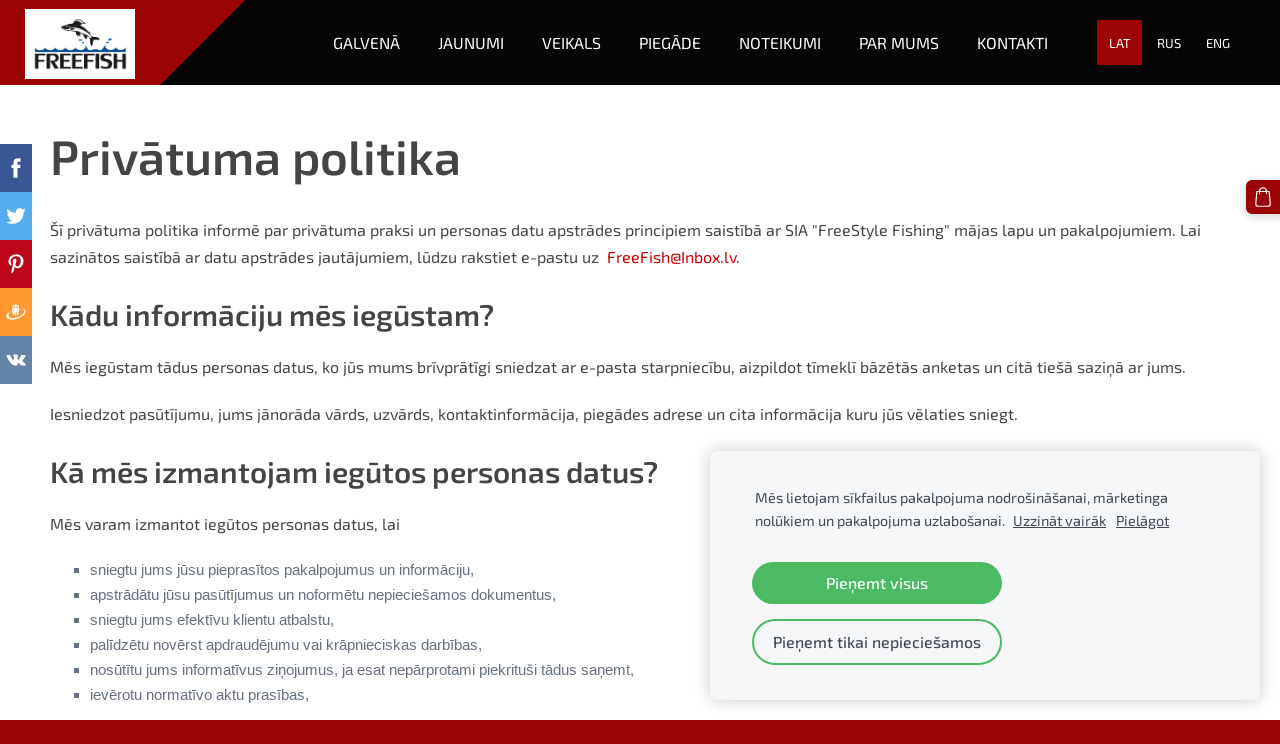

--- FILE ---
content_type: text/html; charset=UTF-8
request_url: https://www.e-freefish.lv/privatuma-politika
body_size: 7973
content:
<!doctype html>

<html lang="lv">

    <head>

        <title>E-FreeFish.lv - Privātuma politika</title>


    <link rel="canonical" href="https://www.e-freefish.lv/privatuma-politika">




        <meta charset="utf-8" />
        <meta name="viewport" content="width=device-width,initial-scale=1.0,maximum-scale=1.0" />

        <link href="https://dss4hwpyv4qfp.cloudfront.net/designs/_shared/fonts/?family=Exo+2:300,500,600,regular,italic&subset=latin,latin-ext,cyrillic" rel="stylesheet" type="text/css" />
        <link rel="stylesheet" href="https://dss4hwpyv4qfp.cloudfront.net/designs/_shared/css/layout-shared.css?v=2.559" type="text/css" />
        <link rel="stylesheet" href="https://dss4hwpyv4qfp.cloudfront.net/designs/_shared/css/legacy-v1.css?v=2.559" type="text/css" />
        <link rel="stylesheet" href="https://dss4hwpyv4qfp.cloudfront.net/designs/impress/css/layout.css?v=2.559" type="text/css" />
        <link rel="stylesheet" href="https://dss4hwpyv4qfp.cloudfront.net/designs/impress/css/editable.css?v=2.559" type="text/css" />

        <link href="/favicon.png?4" rel="shortcut icon">
<link href="/favicon.png?4" rel="apple-touch-icon">        
            <link rel="stylesheet" href="https://dss4hwpyv4qfp.cloudfront.net/libs/js/fancybox3/jquery.fancybox.min.css?v=2.559" type="text/css" />
                <script src="https://dss4hwpyv4qfp.cloudfront.net/libs/js/jquery/2.2.4/jquery.min.js" ></script>
            <script src="https://dss4hwpyv4qfp.cloudfront.net/libs/js/fancybox3/jquery.fancybox.min.js?v=2.559" defer></script>
            <script src="https://dss4hwpyv4qfp.cloudfront.net/libs/js/bannerplay/jquery.bannerplay.js?v=2.559" defer></script>
            <script src="https://dss4hwpyv4qfp.cloudfront.net/libs/js/responsivevideos/jquery.responsivevideos.js?v=2.559" defer></script>
            <script src="https://dss4hwpyv4qfp.cloudfront.net/designs/_shared/js/bookings.js?v=2.559" defer></script>
            <script src="https://dss4hwpyv4qfp.cloudfront.net/designs/_shared/js/designfx.js?v=2.559" defer></script>
            <script src="https://dss4hwpyv4qfp.cloudfront.net/libs/js/mozlive.js?v=2.559" ></script>
                <link rel="alternate" href="https://www.e-freefish.lv/jaunumi/rss/" type="application/rss+xml" title="E-FreeFish.lv - Jaunumi" />
        <script>var FRONTEND_CDN = 'https://dss4hwpyv4qfp.cloudfront.net';</script>


    
    
    <!-- Cookie bar -->
    <script src="https://dss4hwpyv4qfp.cloudfront.net/libs/js/cookiebar/cookiebar.js?v=2.559"></script>
    <script>
        $(document).ready(function() {
            cookieBar({
                theme: "light",
                bannerPolicyLink: "https://www.e-freefish.lv/privatuma-politika/",
                language: "lv"
            });
        });
    </script>
        

    <script src="https://dss4hwpyv4qfp.cloudfront.net/m/localize/menu/lv/?v=2.559" defer></script>
<script src="https://dss4hwpyv4qfp.cloudfront.net/m/localize/cart/lv/?v=2.559" defer></script>
<script src="https://dss4hwpyv4qfp.cloudfront.net/libs/js/component/cart.js?v=2.559" defer></script>
<script src="https://dss4hwpyv4qfp.cloudfront.net/libs/js/component/filter.js?v=2.559" defer></script>

            <script>
                var mozPageMozApi = {"language":"lv","page":"privatuma-politika"}
            </script>
            


<script>
    function isSmallTouchDevice() {
        return (('ontouchstart' in window) && (window.matchMedia("(max-width: 750px), (max-height: 500px)").matches));
    }
    if (isSmallTouchDevice()) {
        document.documentElement.classList.add('mobile-header');
    }
</script>

    <!-- Facebook Pixel Code -->
    <script>
        if (typeof fbq === "undefined") {
            !function(f,b,e,v,n,t,s)
            {if(f.fbq)return;n=f.fbq=function(){n.callMethod?
                n.callMethod.apply(n,arguments):n.queue.push(arguments)};
                if(!f._fbq)f._fbq=n;n.push=n;n.loaded=!0;n.version='2.0';n.agent='plmozello';
                n.queue=[];t=b.createElement(e);t.async=!0;
                t.src=v;s=b.getElementsByTagName(e)[0];
                s.parentNode.insertBefore(t,s)}(window, document,'script',
                'https://connect.facebook.net/en_US/fbevents.js');
            if (window.mozCookieNotificationUsed) {
                fbq('consent', window.mozAllowMarketingCookies ? 'grant' : 'revoke');
            }
            fbq('init', '270750744422880');
            fbq('track', 'PageView');
        }
    </script>
    <!-- End Facebook Pixel Code -->

    <!-- Global site tag (gtag.js) - Google Analytics -->
    <script async src="https://www.googletagmanager.com/gtag/js?id=G-C9SQ3ZY084"></script>
    <script>
        window.dataLayer = window.dataLayer || [];
        function gtag(){dataLayer.push(arguments);}
        gtag('js', new Date());
        if (window.mozCookieNotificationUsed) {
            gtag('consent', 'default', {
                'analytics_storage': window.mozAllowStatisticsCookies ? 'granted' : 'denied',
                'ad_storage': window.mozAllowMarketingCookies ? 'granted' : 'denied',
                'ad_user_data': window.mozAllowMarketingCookies ? 'granted' : 'denied',
                'ad_personalization': window.mozAllowMarketingCookies ? 'granted' : 'denied'
            });
        }
        gtag('config', 'G-C9SQ3ZY084');
    </script>

        <style class="customizer">
                                                                                                                                                                                #bigbar-colorizer { background-color :  hsla(210, 65%, 49%, 0.3)  }
                                                                                                                                                                                                                                                                                                                                                                                                                                                                                                                                                                                                                                                                                                                                                                                                        
        @media (forced-colors: active) {
            :root { --color-header :  Canvas  }
            :root { --color-title :  CanvasText  }
            :root { --color-menu-text :  LinkText  }
            :root { --color-menu-text-selected :  CanvasText  }
            :root { --color-menu-accent :  CanvasText  }
            :root { --color-submenu :  Canvas  }
            :root { --color-submenu-text :  LinkText  }
            :root { --color-submenu-text-selected :  CanvasText  }
            :root { --color-submenu-accent :  CanvasText  }
            :root { --color-link :  LinkText  }
            :root { --color-button :  ButtonFace  }
            :root { --color-button-text :  ButtonText  }
            :root { --color-button-hover :  ButtonFace  }
            :root { --color-button-text-hover :  ButtonText  }
            :root { --color-sidemenu-text :  LinkText  }
            :root { --color-sidemenu-text-hover :  CanvasText  }
            :root { --color-h1 :  CanvasText  }
            :root { --color-h2 :  CanvasText  }
            :root { --color-h3 :  CanvasText  }
            :root { --color-text :  CanvasText  }
            :root { --color-text-strong :  CanvasText  }
            :root { --color-price :  CanvasText  }
            :root { --color-text-highlight :  Canvas  }
            :root { --color-text-border :  CanvasText  }
            :root { --color-background :  Canvas  }
            :root { --color-section-bg-1 :  Canvas  }
            :root { --color-section-bg-2 :  Canvas  }
            :root { --color-section-bg-3 :  Canvas  }
            :root { --color-footer :  Canvas  }
            :root { --color-footer-text :  CanvasText  }
            :root { --color-footer-link :  LinkText  }
            :root { --color-footer-link-hover :  CanvasText  }
            :root { --color-text-1 :  CanvasText  }
            :root { --color-text-1-highlight :  Canvas  }
            :root { --color-text-1-button :  ButtonFace  }
            :root { --color-text-1-button-text :  ButtonText  }
        }

    </style>
    <style class="customizer-fonts">
                                                                                                                                                                                                                                                                                                                                                                                                                                                                                                                                                                                                                                                                                                                                                                                                                                                                                    </style>

    

    <meta name="google-site-verification" content="Xef4MXc5WZID6k1nu-81CT5PsejmakOseUP-0B6xtlU" />
<meta name="yandex-verification" content="5b58fc3a5480097d" />

<script src="https://spark.engaga.com/public/site.js" id="engaga-script" data-engaga-user-id="28aec34bbee93064640be2fcdcb964ae" async="async"></script>

<!-- Facebook Pixel Code -->
<script>
!function(f,b,e,v,n,t,s)
{if(f.fbq)return;n=f.fbq=function(){n.callMethod?
n.callMethod.apply(n,arguments):n.queue.push(arguments)};
if(!f._fbq)f._fbq=n;n.push=n;n.loaded=!0;n.version='2.0';
n.queue=[];t=b.createElement(e);t.async=!0;
t.src=v;s=b.getElementsByTagName(e)[0];
s.parentNode.insertBefore(t,s)}(window, document,'script',
'https://connect.facebook.net/en_US/fbevents.js');
fbq('init', '270750744422880');
fbq('track', 'PageView');
</script>
<noscript><img height="1" width="1" style="display:none"
src="https://www.facebook.com/tr?id=270750744422880&ev=PageView&noscript=1"
/></noscript>
<!-- End Facebook Pixel Code -->

<style>
@media screen and (max-width: 750px), screen and (max-height:500px) {
    #title img {
        max-height: 200px !important;
    }
}
</style>
<meta name="google-site-verification" content="ottBefIzuFdOJy-3Y2fpInAhUZClHyL07lSDS6EI81U" />


        <script src="https://dss4hwpyv4qfp.cloudfront.net/designs/_shared/js/smoothscroll.js?v=2.559"></script>

                            
        <script src="https://dss4hwpyv4qfp.cloudfront.net/designs/_shared/js/legacy-v1.js?v=2.559"></script>

    </head>

    <body class="header-menu-end    footer-classic                                    " lang="lv">

        
                            
        <header id="top">
    <div id="header">
        <a id="skip-link" href="javascript:;" tabindex="1">Pāriet uz galveno saturu</a>
        <div id="header-side">
            <div id="shopicons">
                                                <button class="menu-icon shopbar-cart" href="javascript:;" title="Pirkumu grozs" aria-label="Pirkumu grozs" aria-haspopup="dialog"><svg xmlns="http://www.w3.org/2000/svg"></svg><span class="moze-value-bubble"></span></button>
                                <button class="menu-icon shopbar-account" style="display: none" href="javascript:;" title="My account" aria-label="My account" aria-haspopup="dialog"><svg xmlns="http://www.w3.org/2000/svg"></svg></button>
            </div>
            <div id="toolicons">

            </div>
            <div  class="mz_component mz_lngselect" id="languages">    <button class="menu-icon" href="javascript:;" aria-label="Valodas izvēle" aria-haspopup="true" aria-controls="languages-menu"><svg xmlns="http://www.w3.org/2000/svg"></svg>&nbsp;LAT</button>
    <ul id="languages-menu" role="menu">
                    <li  class="selected" role="none">
                <a href="/" hreflang="lv" role="menuitem" aria-label="Latviešu" aria-current="true">LAT</a>
            </li>
                    <li  role="none">
                <a href="/glavnaja/" hreflang="ru" role="menuitem" aria-label="Русский" >RUS</a>
            </li>
                    <li  role="none">
                <a href="/home/" hreflang="en" role="menuitem" aria-label="English" >ENG</a>
            </li>
            </ul>
    </div>
                    </div>
        <div id="header-main">
            <div id="title">
                                    <a href="/"><div class="mz_component mz_wysiwyg mz_editable">    <div class="moze-wysiwyg-editor" >
                    <img src="https://site-1188860.mozfiles.com/files/1188860/Logo_FREEFISH.jpg" style="width: 110px;">
            </div>
</div></a>
                            </div>
                            <div id="toptext" style="display: none">
                    <div  class="mz_component mz_wysiwyg mz_editable">    <div class="moze-wysiwyg-editor" >
            </div>
</div>
                </div>
                                        <div  class="mz_component mz_menu" id="menu" aria-label="Galvenā izvēlne">
            <ul role="menu">
                <li role="none"><a href="/"  role="menuitem" >Galvenā</a>
                                    </li>
                        <li role="none"><a href="/jaunumi/"  role="menuitem" >Jaunumi</a>
                                    </li>
                        <li role="none"><a href="/veikals/"  role="menuitem" >Veikals</a>
                                    </li>
                        <li role="none"><a href="/piegade/"  role="menuitem" >Piegāde</a>
                                    </li>
                        <li role="none"><a href="/distances-ligums"  role="menuitem" aria-haspopup="true">Noteikumi</a>
                        <ul role="menu">
                <li role="none"><a href="/distances-ligums"  role="menuitem" >Distances līgums</a>
                                    </li>
                        <li role="none"><a href="/privatuma-politika"  role="menuitem" >Privātuma politika</a>
                                    </li>
                            </ul></li>
                                    <li role="none"><a href="/par-mums-1/"  role="menuitem" >Par Mums</a>
                                    </li>
                        <li role="none"><a href="/kontakti/"  role="menuitem" >Kontakti</a>
                                </li></ul>
            
</div>
                    </div>

        <button id="languages-opener" aria-label="Valodas izvēle" class="mobile-menu-opener clearbutton"><svg xmlns="http://www.w3.org/2000/svg"></svg></button>
        <button id="menu-opener" aria-label="Galvenā izvēlne" class="mobile-menu-opener clearbutton"><svg xmlns="http://www.w3.org/2000/svg"></svg></button>

    </div>
    </header>
        <div id="belowfold">
            <div id="wrap">
                                

    
        
    <main class="mz_component mz_grid" data-cid="29056391" data-pid="6719702">


    
                                                                <div class="section section-customizable section-bg-none section-text-color-none section-height-s section-width-l"
     data-row-id="5986090"
     data-row-slice="text"
     data-row-slice-variant="text-1x1">

    <!-- slice-text -->

    <div class="container">

        <!-- Header -->

        
        <!-- Content -->

                                                        <div class="gridrow section-content" >
                                                                                    <div class="column-12-12" >
                                    <div  class="mz_component mz_wysiwyg mz_editable">    <div class="moze-wysiwyg-editor" >
                    <h1 style="letter-spacing: normal;">Privātuma politika</h1><p style="">Šī privātuma politika informē par privātuma praksi un personas datu apstrādes principiem saistībā ar SIA "FreeStyle Fishing"&nbsp;mājas lapu un pakalpojumiem. Lai sazinātos saistībā ar datu apstrādes jautājumiem, lūdzu rakstiet e-pastu uz&nbsp;&nbsp;<a href="/cdn-cgi/l/email-protection#adcbdfc8c8cbc4dec5edc4c3cfc2d583c1db" target="_self"><span class="__cf_email__" data-cfemail="edab9f8888ab849e85ada4838f8295c3819b">[email&#160;protected]</span></a>.</p><h2 style="letter-spacing: normal;">Kādu informāciju mēs iegūstam?</h2><p style="">Mēs iegūstam tādus personas datus, ko jūs mums brīvprātīgi sniedzat ar e-pasta starpniecību, aizpildot tīmeklī bāzētās anketas un citā tiešā saziņā ar jums.</p><p style="">Iesniedzot pasūtījumu, jums jānorāda vārds, uzvārds, kontaktinformācija, piegādes adrese&nbsp;un cita informācija kuru jūs vēlaties sniegt.</p><h2 style="letter-spacing: normal;">Kā mēs izmantojam iegūtos personas datus?</h2><p style="">Mēs varam izmantot iegūtos personas datus, lai</p><ul style="color: rgb(102, 113, 127); font-family: Greycliff, Arial, sans-serif; font-size: 15px;"><li>sniegtu jums jūsu pieprasītos pakalpojumus un informāciju,</li><li>apstrādātu jūsu pasūtījumus un noformētu nepieciešamos dokumentus,</li><li>sniegtu jums efektīvu klientu atbalstu,</li><li>palīdzētu novērst apdraudējumu vai krāpnieciskas darbības,</li><li>nosūtītu jums informatīvus ziņojumus, ja esat nepārprotami piekrituši tādus saņemt,</li><li>ievērotu normatīvo aktu prasības,</li></ul><p style=""></p><p style="">Mēs varam nodot jūsu informāciju trešajām personām, lai ievērotu normatīvo aktu prasības, sadarbotos ar uzraudzības iestādēm, palīdzētu novērstu noziedzīgas darbības un aizsargātu mūsu, jūsu un citu personu likumīgās tiesības.</p><div class="nobreak" style="break-inside: avoid;"><h2 style="">Kā mēs aizsargājam personas datus?</h2><p>Jūsu personas datu aizsardzībai mēs izmantojam dažādus tehniskus un organizatoriskus drošības pasākumus. Jūsu personas dati ir pieejami ierobežotam cilvēku skaitam, tikai pilnvarotām personām.</p></div><h2 style="letter-spacing: normal;">Cik ilgi mēs glabājam personas datus?</h2><p style="">Mēs glabājam jūsu personas datus tik ilgi, cik ilgi tie ir mums nepieciešami atbilstoši to ieguves mērķim un kā to pieļauj vai nosaka normatīvo aktu prasības.</p><h2 style="letter-spacing: normal;">Kā mēs izmantojam sīkdatnes?</h2><p style="">Sīkdatnes ir nelielas teksta datnes, ko jūsu apmeklētās mājas lapas saglabā jūsu datorā. Tās tiek izmantotas, lai nodrošinātu mājas lapas darbību, kā arī lai sniegtu informāciju vietnes īpašniekiem.</p><p style="">Šī mājas lapa var iestatīt sekojošas sīkdatnes:</p><ul style="color: rgb(102, 113, 127); font-family: Greycliff, Arial, sans-serif; font-size: 15px;"><li><b style="">Funkcionālās sīkdatnes.</b>&nbsp;Šīs sīkdatnes ir nepieciešamas, lai jūs spētu pārvietoties mājas lapā un lietot tās funkcijas. Bez šim sīkdatnēm mēs nevaram nodrošināt jūsu pieprasītos pakalpojumus, piemēram, preču groza funkcionalitāti.</li><li><b style="">Google Analytics sīkdatnes.</b>&nbsp;Šīs sīkdatnes lieto, lai iegūtu mūsu mājas lapas apmeklējuma statistiku. Mēs lietojam šo informāciju, lai uzlabotu vietnes darbību un reklāmas pasākumus.</li><li><b style="">Mērķētas reklāmas rīku sīkdatnes.</b>&nbsp;Šīs sīkdatnes lieto, lai paaugstinātu reklāmas efektivitāti un rādītu reklāmas, kas, visticamāk, jūs interesēs visvairāk.</li><li><b style="">Trešās puses pakalpojumu sniedzēja sīkdatnes.</b>&nbsp;Sīkdatnes var iestatīt šādi šajā mājas lapā lietotie trešo pušu pakalpojumi: Facebook poga "Patīk", YouTube video,&nbsp;<span class="hlight">[citi pakalpojumi]</span>. Dažas no šīm sīkdatnēm var tikt izmantotas, lai sekotu līdzi jūsu darbībām citās mājas lapās, un mēs tās nevaram kontrolēt, jo šīs sīkdatnes nav iestatījusi mūsu mājas lapa.</li></ul><p style=""></p><h3 style="letter-spacing: normal;">Kā atteikties no sīkdatnēm?</h3><p style="">Lai atteiktos no sīkdatņu saņemšanas, jūs varat izmantojot privātās pārlūkošanas režīmu, kuru nodrošina lielākā daļa pārlūkprogrammu (privāts logs, inkognito logs vai&nbsp;<i>InPrivate</i>&nbsp;logs). Jebkādas sīkdatnes, kas tiek izveidotas, darbojoties privātās pārlūkošanas režīmā, tiek dzēstas, tiklīdz jūs aizverat visus pārlūka logus.</p><p style="">Lai atteiktos no mērķētas reklāmas rādīšanai nepieciešamās informācijas iegūšanas un lietošanas, jūs varat izmantot bezmaksas rīku&nbsp;<a href="https://www.youronlinechoices.com/" target="_blank" style="">Your Online Choices</a>&nbsp;vai&nbsp;<a href="http://www.aboutads.info/" target="_blank" style="">YourAdChoices</a>.</p><div class="nobreak" style="break-inside: avoid;"><h2 style="">Jūsu tiesības saistībā ar jūsu personas datiem</h2><p>Ja jūs esat datu subjekts saskaņā ar&nbsp;<a href="https://ec.europa.eu/info/law/law-topic/data-protection_lv" target="_blank" style="">ES VDAR</a>&nbsp;(piemēram, jūs esat ES pilsonis un sniedzat mums savus personas datus), jums ir turpmāk minētās tiesības saistībā ar saviem personas datiem:</p></div><ul style="color: rgb(102, 113, 127); font-family: Greycliff, Arial, sans-serif; font-size: 15px;"><li><b style="">Tiesības piekļūt informācijai.</b>&nbsp;Jums ir tiesības saņemt informāciju par to, kāpēc un kā tiek apstrādāti jūsu personas dati. Jums ir tiesības bez maksas saņemt mūsu rīcībā esošo jūsu personas datu kopiju plaši izmantotā elektroniskā formātā.</li><li><b style="">Tiesības labot.</b>&nbsp;Jums ir tiesības panākt neprecīzu vai nepilnīgu personas datu labošanu vai papildināšanu bez nepamatotas kavēšanās.</li><li><b style="">Tiesības „tikt aizmirstam”.</b>&nbsp;Jums ir tiesības atsaukt savu piekrišanu personas datu apstrādei un panākt savu personas datu dzēšanu bez nepamatotas kavēšanās, tiklīdz dati vairs nav nepieciešami, lai sniegtu jūsu pieprasītos pakalpojumus un ievērotu normatīvo aktu prasības.</li><li><b style="">Tiesības ierobežot apstrādi.</b>&nbsp;Jums ir tiesības panākt savu personas datu apstrādes ierobežošanu, ja jūs iebilstat pret to un mums nav leģitīmu pamatu turpināt apstrādi, ja jūs apstrīdat datu precizitāti, ja apstrāde ir pretlikumīga vai ja jūs pieprasāt celt, īstenot vai aizstāvēt likumīgas prasības.</li><li><b style="">Tiesības iebilst.</b>&nbsp;Jums ir tiesības jebkurā brīdī iebilst pret datu apstrādi, ja vien tas nav nepieciešams sabiedrības interesēs veicamam uzdevumam vai apstrādei nepastāv neapstrīdami likumīgs pamats.</li><li><b style="">Citas tiesības saskaņā ar VDAR.</b>&nbsp;Vairāk informācijas skatiet, apmeklējot&nbsp;<a href="https://ec.europa.eu/info/law/law-topic/data-protection/reform/rights-citizens_lv" target="_blank" style="">ES datu aizsardzībai veltīto mājas lapu</a>.</li></ul>
            </div>
</div>
                                </div>
                                                                                                                                                                                                                                    </div>
                                                                                                                        
        <!-- Footer -->

        
    </div>
</div>            
    
    </main>

    
    <div  class="mz_component mz_catalogcart mz_catalogsidecart" data-name="maincatalogcartside" data-type="catalogcartside" data-page-type="2" data-catalog-layout="top" data-cart-id=""><div id="shopbar">
    <button id="shopbar-search" class="shopbar-search" aria-label="Meklēt"  aria-haspopup="dialog">
        <svg xmlns="http://www.w3.org/2000/svg"></svg>
        <div class="separator"></div>
    </button>
        <button id="shopbar-cart" class="shopbar-cart" aria-label="Pirkumu grozs" aria-haspopup="dialog">
        <svg xmlns="http://www.w3.org/2000/svg"></svg>
        <span>0</span>
    </button>
    </div>


<div id="shopbar-sidecart" class="sliding-panel" role="dialog" aria-labelledby="cat-sidecart-heading">
    <div class="sliding-panel-header">
        <div class="mz_editable">         <h2 id="cat-sidecart-heading">Pirkumu grozs</h2>
        </div>
        <button id="shopbar-sidecart-close" class="sliding-panel-close" aria-label="Aizvērt">
            <svg xmlns="http://www.w3.org/2000/svg"></svg>
        </button>
    </div>
    <div id="shopbar-sidecart-base" class="sliding-panel-body">
        
<p>Pirkumu grozs ir tukšs.</p>


    </div>
</div>



<div id="cat-search-panel" style="display: none" role="dialog">
    <form id="shopbar-searchform" action="/veikals/" class="moze-catalog-searchbox-sideform moze-form" method="post" role="search">
        <input aria-label="Meklēt" class="search-query" type="text" value="" placeholder="Meklēt">
        <button class="search-btn" aria-label="Meklēt"></button>
        <button class="close-btn" aria-label="Aizvērt"><svg xmlns="http://www.w3.org/2000/svg"></svg></button>
    </form>
</div>

<script data-cfasync="false" src="/cdn-cgi/scripts/5c5dd728/cloudflare-static/email-decode.min.js"></script><script>
    $(document).ready(function() {
        initShopWidget();
        initShopSidecart();
    });
</script></div>


            </div>
                <footer id="bottom" class="mz_footer">
        <div  class="mz_component mz_menu" id="footmenu">
            <ul role="menu">
                <li role="none"><a href="/distances-ligums/"  role="menuitem" >Distances līgums</a>
                                    </li>
                        <li class="selected" role="none"><a href="/privatuma-politika/"  role="menuitem"  aria-current="true">Privātuma politika</a>
                                    </li>
                        <li role="none"><a href="/kontakti/"  role="menuitem" >Kontakti</a>
                                </li></ul>
            
</div>
        <div id="footer">
            <div id="foottext">
                <div  class="mz_component mz_wysiwyg mz_editable">    <div class="moze-wysiwyg-editor" >
                    <div bis_skin_checked="1" class="moze-left">Mūsu rekvizīti:</div>
<div bis_skin_checked="1" class="moze-left">SIA "FreeStyle Fishing"&nbsp;<a href="tel:0037127751450" style="">+371 27751450</a>&nbsp;&nbsp;
  <a href="/cdn-cgi/l/email-protection#cea8bcababa8a7bda68ea7a0aca1b6e0a2b8" target="_self" style=""><span class="__cf_email__" data-cfemail="b7f1c5d2d2f1dec4dff7ded9d5d8cf99dbc1">[email&#160;protected]</span></a>
    <br>
</div>
<div bis_skin_checked="1" class="moze-left">Reģ. nr.:&nbsp;40103255390&nbsp;
  <br>
</div>
<div bis_skin_checked="1" class="moze-left">Juridiskā adrese:&nbsp;Lielgabalu iela 2, Rīga LV-1001</div>
<div bis_skin_checked="1" class="moze-left">A/S Swedbank&nbsp;
  <br>
</div>
<div bis_skin_checked="1" class="moze-left">Konts: LV82HABA0551028107201</div>
<div bis_skin_checked="1" class="moze-left">Bankas Kods: HABALV22&nbsp;</div>

<a href="https://www.salidzini.lv/" target="_blank" bis_size="{&quot;x&quot;:216,&quot;y&quot;:1851,&quot;w&quot;:150,&quot;h&quot;:19,&quot;abs_x&quot;:216,&quot;abs_y&quot;:1851}"><img border="0" alt="Salidzini.lv logotips" title="Labākā cena interneta veikalos - iPhone, Samsung, Cena, Mobilie telefoni" src="https://site-1188860.mozfiles.com/files/1188860/imageedit_15_2439424279.gif?1628014322" bis_size="{&quot;x&quot;:216,&quot;y&quot;:1817,&quot;w&quot;:150,&quot;h&quot;:50,&quot;abs_x&quot;:216,&quot;abs_y&quot;:1817}" bis_id="bn_vg94s99bbg29ihy86c59p1"></a>

<a href="https://www.kurpirkt.lv" title="Atrodi telefonus, datorus, fotokameras un citas preces interneta veikalos" target="_blank">
<img style="Border:none;" alt="Atrodi telefonus, datorus, fotokameras un citas preces interneta veikalos" src="//www.kurpirkt.lv/media/kurpirkt120.gif" width="120" height="40"></a>



<img src="https://site-1188860.mozfiles.com/files/1188860/swedbank_tr_big.png" alt="SwedBank" style="width:150px; display: inline-block">
<img src="https://site-1188860.mozfiles.com/files/1188860/vbyvisa.svg" alt="Visa Verified" style="height:50px; display: inline-block">
<img src="https://site-1188860.mozfiles.com/files/1188860/mc_sc-2.svg" alt="MasterCard Secure Code" style="height:50px; display: inline-block">&nbsp;<img src="https://site-1188860.mozfiles.com/files/1188860/ESTO_hp_LV.png" style="width: 80px;">&nbsp;<img src="https://site-1188860.mozfiles.com/files/1188860/medium/ESTO_3_LV_short.webp" style="width: 184px;">
            </div>
</div>
            </div>
            <div id="social" >
                <div  class="mz_component mz_social">
        <a class="facebook icon-facebook" title="Facebook" href="https://www.facebook.com/FreeFish.lv" target="_blank"></a>                        
</div>
            </div>
        </div>
    </footer>

        </div>

        
    <!--Start of Tawk.to Script-->
<script data-cfasync="false" src="/cdn-cgi/scripts/5c5dd728/cloudflare-static/email-decode.min.js"></script><script type="text/javascript">
var Tawk_API=Tawk_API||{}, Tawk_LoadStart=new Date();
(function(){
var s1=document.createElement("script"),s0=document.getElementsByTagName("script")[0];
s1.async=true;
s1.src='https://embed.tawk.to/60181a0cc31c9117cb74a749/1etf2bg5i';
s1.charset='UTF-8';
s1.setAttribute('crossorigin','*');
s0.parentNode.insertBefore(s1,s0);
})();
</script>
<!--End of Tawk.to Script-->


    <script>
        $(document).ready(function(){
            $(".mz_wysiwyg").responsiveVideos();
        });
    </script>


        <link href="https://dss4hwpyv4qfp.cloudfront.net/apps/addons/sharebuttons/script/jquery.sharebuttons.css?v=2.559" rel="stylesheet" type="text/css">
        <script src="https://dss4hwpyv4qfp.cloudfront.net/apps/addons/sharebuttons/script/jquery.sharebuttons.js?v=2.559"></script>
        <script>
            $(document).ready(function() { 
                $("body").shareButtons({
                    showFacebook: true,
                    showTwitter: true,
                    showPinterest: true,
                    showGplus: false,
                    showDraugiem: true,
                    showVkontakte: true,
                    language: "en",
                }); 
            });
        </script>
        


    <script defer src="https://static.cloudflareinsights.com/beacon.min.js/vcd15cbe7772f49c399c6a5babf22c1241717689176015" integrity="sha512-ZpsOmlRQV6y907TI0dKBHq9Md29nnaEIPlkf84rnaERnq6zvWvPUqr2ft8M1aS28oN72PdrCzSjY4U6VaAw1EQ==" data-cf-beacon='{"version":"2024.11.0","token":"cb437ce930d9410585420d0242b89031","r":1,"server_timing":{"name":{"cfCacheStatus":true,"cfEdge":true,"cfExtPri":true,"cfL4":true,"cfOrigin":true,"cfSpeedBrain":true},"location_startswith":null}}' crossorigin="anonymous"></script>
</body>

</html>

--- FILE ---
content_type: text/css
request_url: https://dss4hwpyv4qfp.cloudfront.net/designs/impress/css/layout.css?v=2.559
body_size: 1733
content:
/*** layout ***/

html, body {
    height: 100%;
    min-height: 100%;
}

body {
    background-color: #9B0506;
}

#header {
    padding-top: 0px;
    padding-bottom: 0px;
    max-width: none !important;
}

#bigbar ~ #top {
    position: absolute;
    bottom: 0px;
    left: 0px;
    right: 0px;
}

#top {
    background-color: #050505;
}

#title {
    margin: 0px 60px 0px -40px;
    padding: 9px 25px;
    background-color: #9B0506;
    position: relative;
    max-height: 67px;
    clear: none;
    float: left;
}

.mz_rtl #title {
    margin: 0px -40px 0px 60px;
    float: right;
}

.header-menu-center #title {
    flex: 0 1 auto;
    margin-left: 0;
    margin-right: 0;
}

@media screen and (min-width: 751px) and (min-height:501px) {

    body:not(.header-menu-center) #title:after {
        border-right: 85px solid rgba(0, 0, 0, 0);
        border-top: 85px solid #9B0506;
        content: "";
        height: 0;
        position: absolute;
        right: -85px;
        top: 0;
        width: 0;
    }

    .mz_rtl:not(.header-menu-center) #title:before {
        border-left: 85px solid rgba(0, 0, 0, 0);
        border-top: 85px solid #9B0506;
        content: "";
        height: 0;
        position: absolute;
        left: -85px;
        top: 0;
        width: 0;
    }

}

#title .mz_wysiwyg {
    font-family: 'Exo 2', Arial, Helvetica, sans-serif;
    font-size: 2.69rem;
    color: #ffffff;
    width: auto;
    font-weight: 500;
    letter-spacing: -0.02em;
    line-height: 1;
    line-height: 67px;
    white-space: nowrap;
}

/* limit user misconduct */
#title .mz_wysiwyg img {
    max-height: 120px;
}

#wrap {
    background-color: #FFFFFF;
}

#bigbar ~ #belowfold {
    position: absolute;
    top: 100%;
    width: 100%;
}

#bottom .mz_editable {
    color: #FCA1A1;
}

#bottom a {
    color: #FFFFFF;
}

#bottom .mz_social a {
    fill: #FFFFFF;
}

#bottom a:hover {
    color: #FCA1A1;
}

#social {
    clear: both;
    float: none;
    margin-left: 0;
    text-align: center;
}

/* section colors */

.section-bg-1 {
    background-color: #f1f1f8;
}

.section-bg-2 {
    background-color: #417b5a;
}

.section-bg-3 {
    background-color: #1f2041;
}

/* language select */

#languages li > a {
    font-family: 'Exo 2', Arial, Helvetica, sans-serif;
    font-size: 13px;
    color: #FFFFFF;
    min-width: 32px;
    line-height: 32px;
    display: inline-block;
}

#languages li.selected > a,
#languages li > a:hover {
    color: #FFFFFF;
    background-color: #9B0506;
}

/* menu */

#menu > ul > li > a {
    margin: 2px 3px 2px 3px;
    color: #FFFFFF;
    text-transform: uppercase;
    line-height: 16px;
    padding: 8px 14px;
}

#menu > ul > li.selected > a {
    color: #CE0000;
}

#menu > ul > li > a:hover {
    color: #CE0000;
}

#menu ul li a {
    font-family: 'Exo 2', Arial, Helvetica, sans-serif;
    font-size: 16px;
    text-decoration: none;
    border-bottom: 1px solid transparent;
    border-top: 1px solid transparent;
}

@media screen and (max-width: 1024px) {
    #menu > ul > li > a {
        font-size: 14px;
        padding: 8px 10px;
    }
}

#menu ul ul {
    border-radius: 3px;
    background-color: #FFFFFF;
    box-shadow: 0 2px 2px rgba(0, 0, 0, 0.1);
}

#menu ul ul li {
    border-bottom: 1px solid #F2F2F2;
    border-radius: 0px;
}

#menu ul ul li:last-child {
    border-bottom: none;
    border-bottom-left-radius: 3px;
    border-bottom-right-radius: 3px;
}

#menu ul ul li:first-child {
    border-top-left-radius: 3px;
    border-top-right-radius: 3px;
}

#menu ul ul li:hover {
    background-color: #F5F5F5;
}

#menu ul ul li a {
    color: #666666;
}

#menu ul ul li a:hover, #menu ul ul li.selected > a {
    color: #444444;
}

#menu {
    margin: 24px 0px 23px 0px;
    float: right;
    clear: none;
}

.mz_rtl #menu {
    float: left;
}

/* submenu */

#submenubox {
    background-color: #F2F2F2;
}

#submenu {
    text-align: center;
}

#submenu a {
    font-weight: 300;
    color: #999999;
    border-radius: 3px;
}

#submenu li.selected > a,
#submenu li:hover > a {
    background-color: #9B0506;
    color: #FFFFFF
}

/* special boxes - bigbar */

#bigbar {
    margin: 0px;
    max-width: 100%;
    position: absolute;
    top: 0;
    left: 0;
    right: 0;
    bottom: 0;
}

#bigbar div.mz_banner {
    position: absolute;
    top: 0;
    left: 0;
    right: 0;
    bottom: 0;
}

#bigbar div.moze-banner {
    background-position: center center;
    background-size: cover;
}

#bigbar-container {
    top: 0;
    left: 0;
    right: 0;
    bottom: 0px;
    width: 100%;
    clear: both;
    display: table;
    height: 100%;
}

#bigbar-overlay-block {
    top: 0;
    left: 0;
    right: 0;
    bottom: 0px;
    position: absolute;
}

#bigbar-overlay {
    text-align: center;
    display: table-cell;
    height: 100%;
    vertical-align: middle;
    padding: 0px 30px 120px 30px;
}

#bigbar-colorizer {
    position: absolute;
    top: 0;
    left: 0;
    bottom: 0;
    right: 0;
    background-color: hsla(0, 65%, 49%, 0.47);
}

.bigbar-h1 .mz_wysiwyg {
    font-family: 'Exo 2', Arial, Helvetica, sans-serif;
    font-size: 6.5vw;
    margin: 0px 0px 20px 0px;
    color: #FFFFFF;
    letter-spacing: -0.01em;
    font-weight: normal;
}

@media screen and (min-width: 1920px) {
    .bigbar-h1 .mz_wysiwyg {
        font-size: 110px;
    }
}

.bigbar-h2 .mz_wysiwyg {
    font-family: 'Exo 2', Arial, Helvetica, sans-serif;
    color: #FFFFFF;
    font-size: 1.25rem;
    font-weight: 300;
}

#bigbar-down {
    background: url(down.svg) no-repeat center 0px;
    background-size: 55px 55px;
    height: 68px;
    width: 64px;
    display: block;
    margin: 27px auto 0 auto;
    opacity: 0.5;
}

#bigbar .mz_editable h1 {
    margin: 0px;
    color: #FFFFFF;
}

#bigbar .mz_editable p {
    color: #FFFFFF;
}

/* special boxes - sidebar */

#sidebar h2 {
    font-size: 25px;
    border-bottom: 1px solid #E7EAEC;
    padding-bottom: 10px;
    line-height: 1.5;
}

@media screen and (max-width: 750px), screen and (max-height:500px) {

    #header {
        padding: 0px;
    }

    #title, .mz_rtl #title {
        max-height: none;
        float: none;
    }

    #title .mz_wysiwyg, .mz_rtl #title .mz_wysiwyg {
        white-space: normal;
        font-size: 38px;
        line-height: normal;
        margin: 0 !important;
        padding: 10px !important;
    }

    #languages ul, .mz_rtl #languages ul {
        margin: 0px !important;
    }

    .bigbar-h1 .mz_wysiwyg  {
        margin-bottom: 15px;
    }

    #bigbar ~ #belowfold {
        position: static;
    }

    #bigbar ~ #top {
        position: static;
    }

    #bigbar {
        position: relative;
        height: 100%;
    }

    #bigbar-down {
        background-size: 35px 35px;
        height: 48px;
        width: 44px;
        margin-top: 15px;
    }

    #bigbar-overlay {
        padding: 0px 15px;
        margin: 110px 15px;
    }

    #bigbar br {
        display: none;
    }

    #bottom .mz_wysiwyg {
        font-size: 14px;
    }

    .bigbar-h2 .mz_wysiwyg  {
        font-size: 15px;
    }
}

@media screen and (max-width: 600px) {
    .bigbar-h1 .mz_wysiwyg {
        font-size: 2.5rem;
    }
}

/* customized fixed menu for this design */
@media screen and (min-width: 751px) and (min-height:501px) {

    #top.scrolled-deep #title {
        min-height: 85px;
    }

    #top.scrolled-deep #title {
        padding-top: 0px;
        padding-bottom: 0px;
    }
}

--- FILE ---
content_type: image/svg+xml
request_url: https://dss4hwpyv4qfp.cloudfront.net/apps/addons/sharebuttons/script/icons/vk.svg?2
body_size: 655
content:
<?xml version="1.0" encoding="utf-8"?>

<!-- License Agreement at http://iconmonstr.com/license/ -->

<!DOCTYPE svg PUBLIC "-//W3C//DTD SVG 1.1//EN" "http://www.w3.org/Graphics/SVG/1.1/DTD/svg11.dtd">
<svg version="1.1" xmlns="http://www.w3.org/2000/svg" xmlns:xlink="http://www.w3.org/1999/xlink" x="0px" y="0px"
	 width="512px" height="512px" viewBox="0 0 512 512" enable-background="new 0 0 512 512" xml:space="preserve">
<path style="fill:#FFFFFF" id="vk-icon" fill-rule="evenodd" clip-rule="evenodd" d="M275.945,373.711c10.448,0,14.737-6.977,14.599-15.707
	c-0.533-32.912,12.26-50.619,35.345-27.531c25.555,25.553,30.838,43.238,61.851,43.238c11.798,0,43.484,0,54.937,0
	c43.218,0,4.705-43.371-25.742-71.629c-28.948-26.87-30.307-27.504-5.379-59.847c30.951-40.14,71.393-91.858,35.608-91.858
	c-7.005,0-2.006,0-68.347,0c-13.261,0-14.217,7.748-18.928,18.87c-17.07,40.279-49.538,92.471-61.873,84.501
	c-12.9-8.337-6.993-36.612-6.004-85.617c0.261-12.942,0.195-21.833-19.586-26.424c-54.009-12.535-100.81,12.122-81.692,15.682
	c26.963,5.028,24.377,58.695,18.088,83.89c-10.951,43.87-52.114-34.752-69.274-73.896c-4.128-9.419-5.39-17.006-20.165-17.006
	c-8.102,0-43.862,0-55.881,0c-10.773,0-16.055,4.934-12.294,14.939c3.761,10.005,46.999,106.727,98.119,161.909
	C196.64,378.297,243.405,373.711,275.945,373.711z"/>
</svg>


--- FILE ---
content_type: image/svg+xml
request_url: https://dss4hwpyv4qfp.cloudfront.net/designs/_shared/css/social-icons/facebook.svg
body_size: 87
content:
<svg id="Layer_1" data-name="Layer 1" xmlns="http://www.w3.org/2000/svg" viewBox="0 0 30 30"><path id="Facebook" class="cls-1" d="M17.246,29.5V16.273h4.438l.666-5.157h-5.1V7.825c0-1.493.413-2.51,2.555-2.51h2.728V.7A37.045,37.045,0,0,0,18.553.5c-3.936,0-6.631,2.4-6.631,6.814v3.8H7.471v5.157h4.451V29.5Z"/></svg>

--- FILE ---
content_type: image/svg+xml
request_url: https://site-1188860.mozfiles.com/files/1188860/vbyvisa.svg
body_size: 3423
content:
<?xml version="1.0" encoding="utf-8"?>
<!-- Generator: Adobe Illustrator 23.0.3, SVG Export Plug-In . SVG Version: 6.00 Build 0)  -->
<svg version="1.1" id="Layer_1" xmlns="http://www.w3.org/2000/svg" xmlns:xlink="http://www.w3.org/1999/xlink" x="0px" y="0px"
	 viewBox="0 0 195.4 102.2" style="enable-background:new 0 0 195.4 102.2;" xml:space="preserve">
<style type="text/css">
	.st0{fill:#1A1F71;}
</style>
<g>
	<g>
		<path class="st0" d="M15.9,37.6L6.1,7.5h4.2l4.7,14.8c1.3,4.1,2.4,7.7,3.2,11.3h0.1c0.8-3.5,2.1-7.3,3.4-11.2l5.1-14.9h4.2
			L20.2,37.6H15.9z"/>
		<path class="st0" d="M33,27.6c0.1,5.3,3.5,7.5,7.4,7.5c2.8,0,4.5-0.5,6-1.1l0.7,2.8c-1.4,0.6-3.8,1.3-7.2,1.3
			c-6.7,0-10.6-4.4-10.6-10.9c0-6.5,3.8-11.7,10.1-11.7c7.1,0,8.9,6.2,8.9,10.2c0,0.8-0.1,1.4-0.1,1.8H33z M44.5,24.7
			c0.1-2.5-1-6.4-5.5-6.4c-4,0-5.7,3.7-6,6.4H44.5z"/>
		<path class="st0" d="M51.4,22.8c0-2.5,0-4.7-0.2-6.7h3.4l0.1,4.2H55c1-2.9,3.4-4.7,6-4.7c0.4,0,0.8,0,1.1,0.1v3.7
			c-0.4-0.1-0.8-0.1-1.3-0.1c-2.8,0-4.7,2.1-5.3,5c-0.1,0.5-0.2,1.2-0.2,1.8v11.5h-3.9V22.8z"/>
		<path class="st0" d="M68.8,9.9c0,1.3-0.9,2.4-2.5,2.4c-1.4,0-2.4-1.1-2.4-2.4c0-1.4,1-2.5,2.5-2.5C67.9,7.5,68.8,8.6,68.8,9.9
			 M64.4,16h3.9v21.6h-3.9V16z"/>
		<path class="st0" d="M73.5,37.6V19h-3v-3h3v-1c0-3,0.7-5.8,2.5-7.6c1.5-1.4,3.4-2,5.3-2c1.4,0,2.6,0.3,3.4,0.6l-0.5,3
			c-0.6-0.3-1.4-0.5-2.5-0.5c-3.3,0-4.2,2.9-4.2,6.3V16h5.2v3h-5.2v18.6H73.5z"/>
		<path class="st0" d="M90.8,9.9c0.1,1.3-0.9,2.4-2.5,2.4c-1.4,0-2.4-1.1-2.4-2.4c0-1.4,1-2.5,2.5-2.5C89.9,7.5,90.8,8.6,90.8,9.9
			 M86.5,16h3.9v21.6h-3.9V16z"/>
		<path class="st0" d="M97.3,27.6c0.1,5.3,3.5,7.5,7.4,7.5c2.8,0,4.5-0.5,6-1.1l0.7,2.8c-1.4,0.6-3.8,1.3-7.2,1.3
			c-6.7,0-10.6-4.4-10.6-10.9c0-6.5,3.8-11.7,10.1-11.7c7.1,0,8.9,6.2,8.9,10.2c0,0.8-0.1,1.4-0.1,1.8H97.3z M108.9,24.7
			c0-2.5-1-6.4-5.5-6.4c-4,0-5.7,3.7-6,6.4H108.9z"/>
		<path class="st0" d="M134.4,5.9v26.1c0,1.9,0,4.1,0.2,5.6h-3.5l-0.2-3.8h-0.1c-1.2,2.4-3.8,4.2-7.4,4.2c-5.2,0-9.2-4.4-9.2-11
			c0-7.2,4.4-11.6,9.7-11.6c3.3,0,5.5,1.6,6.5,3.3h0.1V5.9H134.4z M130.5,24.8c0-0.5,0-1.2-0.2-1.7c-0.6-2.5-2.7-4.6-5.7-4.6
			c-4.1,0-6.5,3.6-6.5,8.4c0,4.4,2.1,8,6.4,8c2.6,0,5-1.7,5.8-4.7c0.1-0.5,0.2-1.1,0.2-1.7V24.8z"/>
		<path class="st0" d="M149,37.6c0.1-1.5,0.2-3.7,0.2-5.6V5.9h3.9v13.6h0.1c1.4-2.4,3.9-4,7.4-4c5.4,0,9.2,4.5,9.1,11
			c0,7.7-4.9,11.6-9.7,11.6c-3.1,0-5.6-1.2-7.2-4.1h-0.1l-0.2,3.6H149z M153,29c0,0.5,0.1,1,0.2,1.4c0.8,2.7,3,4.6,5.9,4.6
			c4.1,0,6.6-3.4,6.6-8.3c0-4.3-2.2-8-6.4-8c-2.7,0-5.2,1.8-6,4.8c-0.1,0.4-0.2,1-0.2,1.6V29z"/>
		<path class="st0" d="M173.9,16l4.7,12.8c0.5,1.4,1,3.1,1.4,4.4h0.1c0.4-1.3,0.8-3,1.4-4.5l4.3-12.7h4.2l-5.9,15.4
			c-2.8,7.4-4.7,11.2-7.4,13.5c-1.9,1.7-3.8,2.4-4.8,2.5l-1-3.3c1-0.3,2.3-0.9,3.4-1.9c1.1-0.8,2.4-2.4,3.3-4.4
			c0.2-0.4,0.3-0.7,0.3-0.9c0-0.2-0.1-0.5-0.3-1l-8-19.9H173.9z"/>
	</g>
	<g>
		<path class="st0" d="M71.3,52.4L59.4,82.5l-4.8-25.6c-0.6-2.9-2.8-4.5-5.3-4.5H29.8l-0.3,1.3c4,0.9,8.5,2.3,11.3,3.8
			c1.7,0.9,2.2,1.7,2.7,3.9l9.1,35.3h12.1l18.6-44.3H71.3z"/>
		<polygon class="st0" points="88.2,52.4 78.8,96.7 90.2,96.7 99.7,52.4 		"/>
		<path class="st0" d="M114.7,64.7c0-1.6,1.6-3.3,4.9-3.7c1.6-0.2,6.2-0.4,11.3,2l2-9.4c-2.8-1-6.3-2-10.7-2
			c-11.3,0-19.3,6-19.4,14.7c-0.1,6.4,5.7,9.9,10,12c4.5,2.2,6,3.5,5.9,5.5c0,3-3.6,4.3-6.8,4.3c-5.8,0.1-9.1-1.6-11.8-2.8L98.1,95
			c2.7,1.2,7.6,2.3,12.7,2.3c12,0,19.9-5.9,19.9-15.2C130.8,70.5,114.6,69.9,114.7,64.7"/>
		<path class="st0" d="M147.9,81l6.1-16.6l3.4,16.6H147.9z M152.2,52.4c-2.2,0-4.1,1.3-4.9,3.2l-17.2,41h12l2.4-6.6h14.7l1.4,6.6
			h10.6L162,52.4H152.2z"/>
	</g>
</g>
</svg>


--- FILE ---
content_type: image/svg+xml
request_url: https://site-1188860.mozfiles.com/files/1188860/mc_sc-2.svg
body_size: 11579
content:
<svg xmlns="http://www.w3.org/2000/svg" viewBox="0 0 186.32 86.37"><defs><style>.cls-1{fill:none;}.cls-2{fill:#f79e1b;}.cls-3{fill:#eb001b;}</style></defs><title>Asset 1</title><g id="Layer_2" data-name="Layer 2"><g id="Layer_1-2" data-name="Layer 1"><rect class="cls-1" width="186.32" height="86.37"/><path class="cls-2" d="M33.35,51.42a10.69,10.69,0,0,0-2.45-1.15,8.69,8.69,0,0,0-2.67-.41,6.89,6.89,0,0,0-1.67.19,4.14,4.14,0,0,0-1.3.55,2.7,2.7,0,0,0-.84.86,2.16,2.16,0,0,0-.3,1.13,1.77,1.77,0,0,0,.26,1,2.12,2.12,0,0,0,.75.68,4.84,4.84,0,0,0,1.19.46,15.14,15.14,0,0,0,1.59.31l1.26.17a13.87,13.87,0,0,1,2.16.48,6.59,6.59,0,0,1,1.88.91,4.5,4.5,0,0,1,1.33,1.47,4.31,4.31,0,0,1,.5,2.15,5,5,0,0,1-.59,2.46,5.43,5.43,0,0,1-1.59,1.8,7.34,7.34,0,0,1-2.33,1.11,10.17,10.17,0,0,1-2.81.38,12.33,12.33,0,0,1-1.92-.16,13.45,13.45,0,0,1-2-.46A11.9,11.9,0,0,1,22,64.58a8,8,0,0,1-1.59-1.07L22,61.16a5.87,5.87,0,0,0,1.13.8,9.91,9.91,0,0,0,3,1.06,8.86,8.86,0,0,0,1.61.15A7.28,7.28,0,0,0,29.4,63a4.57,4.57,0,0,0,1.35-.53,2.86,2.86,0,0,0,.91-.85A2,2,0,0,0,32,60.47a1.77,1.77,0,0,0-1-1.63A9.4,9.4,0,0,0,27.88,58l-1.42-.2a11.08,11.08,0,0,1-2-.47,5.77,5.77,0,0,1-1.73-.92,4.44,4.44,0,0,1-1.23-1.49A4.67,4.67,0,0,1,21,52.76a5.08,5.08,0,0,1,.57-2.43,5.3,5.3,0,0,1,1.55-1.79,7.1,7.1,0,0,1,2.29-1.1,10,10,0,0,1,2.8-.38,11.54,11.54,0,0,1,3.61.53,12.45,12.45,0,0,1,3,1.44Zm9.95,1.4a5.92,5.92,0,0,1,2.39.48,5.35,5.35,0,0,1,1.86,1.34,6.28,6.28,0,0,1,1.21,2.07,7.79,7.79,0,0,1,.44,2.67c0,.17,0,.35,0,.52s0,.34,0,.5H39.92a4.06,4.06,0,0,0,.48,1.45,3.41,3.41,0,0,0,.85,1,3.34,3.34,0,0,0,1.11.57,4.44,4.44,0,0,0,1.28.18,5.45,5.45,0,0,0,1.88-.35,6.09,6.09,0,0,0,1.73-1L48.6,64.2a6.79,6.79,0,0,1-2.43,1.37,9.23,9.23,0,0,1-2.71.39,6.91,6.91,0,0,1-2.58-.47,5.86,5.86,0,0,1-2-1.33,6,6,0,0,1-1.32-2.07,7.42,7.42,0,0,1-.47-2.7,7.52,7.52,0,0,1,.46-2.67,6.11,6.11,0,0,1,1.28-2.08,5.69,5.69,0,0,1,2-1.34A6.5,6.5,0,0,1,43.3,52.81Zm-.05,2.43a3.55,3.55,0,0,0-1.3.22,2.82,2.82,0,0,0-1,.63,3.34,3.34,0,0,0-.67,1,4.64,4.64,0,0,0-.37,1.24h6.48a3.9,3.9,0,0,0-1-2.27A2.9,2.9,0,0,0,43.24,55.24Zm14.49-2.43a6.78,6.78,0,0,1,2.62.5,5.28,5.28,0,0,1,2,1.49l-1.75,1.86a5.24,5.24,0,0,0-1.38-1,3.8,3.8,0,0,0-1.62-.33,3.63,3.63,0,0,0-1.46.29A3.48,3.48,0,0,0,55,56.5a3.79,3.79,0,0,0-.78,1.26,4.84,4.84,0,0,0,0,3.25A3.79,3.79,0,0,0,55,62.28a3.49,3.49,0,0,0,1.17.82,3.63,3.63,0,0,0,1.46.29A3.87,3.87,0,0,0,59.33,63a5.37,5.37,0,0,0,1.38-.93L62.4,64a5.52,5.52,0,0,1-2.06,1.49,6.68,6.68,0,0,1-2.61.5,7,7,0,0,1-2.7-.5A6,6,0,0,1,51.63,62a7.48,7.48,0,0,1,0-5.22A6,6,0,0,1,55,53.32,7,7,0,0,1,57.73,52.81Zm18.65,7.52a6,6,0,0,1-.5,2.56,5,5,0,0,1-1.3,1.75,5.23,5.23,0,0,1-1.85,1,7.31,7.31,0,0,1-4.28,0,5.29,5.29,0,0,1-1.86-1,4.86,4.86,0,0,1-1.3-1.75,6.1,6.1,0,0,1-.49-2.56v-7.2h2.74v7a4.42,4.42,0,0,0,.23,1.53,2.67,2.67,0,0,0,.65,1,2.46,2.46,0,0,0,1,.57,4.18,4.18,0,0,0,2.4,0,2.46,2.46,0,0,0,1-.57,2.67,2.67,0,0,0,.65-1,4.41,4.41,0,0,0,.24-1.53v-7h2.74Zm9.95-7.52a6.78,6.78,0,0,1,1.13.09,4.94,4.94,0,0,1,1,.27l-.65,2.7a3.88,3.88,0,0,0-1-.34,5.33,5.33,0,0,0-1.07-.12,3.17,3.17,0,0,0-1.2.22,2.54,2.54,0,0,0-.94.65,3.06,3.06,0,0,0-.61,1.06,4.24,4.24,0,0,0-.22,1.42v6.87H80V53.14h2.7v1.41a3.75,3.75,0,0,1,1.55-1.32A5,5,0,0,1,86.33,52.81Zm9.15,0a5.92,5.92,0,0,1,2.39.48,5.35,5.35,0,0,1,1.86,1.34A6.29,6.29,0,0,1,101,56.71a7.8,7.8,0,0,1,.44,2.67c0,.17,0,.35,0,.52s0,.34,0,.5H92.1a4.06,4.06,0,0,0,.48,1.45,3.41,3.41,0,0,0,.85,1,3.34,3.34,0,0,0,1.11.57,4.44,4.44,0,0,0,1.28.18,5.45,5.45,0,0,0,1.88-.35,6.09,6.09,0,0,0,1.73-1l1.36,1.94a6.78,6.78,0,0,1-2.43,1.37,9.23,9.23,0,0,1-2.71.39,6.91,6.91,0,0,1-2.58-.47,5.86,5.86,0,0,1-2-1.33,6,6,0,0,1-1.32-2.07,7.42,7.42,0,0,1-.47-2.7,7.52,7.52,0,0,1,.46-2.67A6.11,6.11,0,0,1,91,54.63a5.69,5.69,0,0,1,2-1.34A6.5,6.5,0,0,1,95.48,52.81Zm-.05,2.43a3.55,3.55,0,0,0-1.3.22,2.82,2.82,0,0,0-1,.63,3.34,3.34,0,0,0-.67,1,4.65,4.65,0,0,0-.37,1.24H98.6a3.9,3.9,0,0,0-1-2.27A2.9,2.9,0,0,0,95.43,55.24ZM113.15,47a10.43,10.43,0,0,1,2.35.26,9.19,9.19,0,0,1,2.11.76,8.21,8.21,0,0,1,1.77,1.21,6.93,6.93,0,0,1,1.33,1.6l-2.46,1.64a6,6,0,0,0-2.15-1.93,6.14,6.14,0,0,0-3-.7,6.79,6.79,0,0,0-2.58.48,6,6,0,0,0-2,1.36,6.26,6.26,0,0,0-1.35,2.1,7.69,7.69,0,0,0,0,5.4,6.26,6.26,0,0,0,1.35,2.1,6,6,0,0,0,2,1.36,6.79,6.79,0,0,0,2.58.48,6,6,0,0,0,5.09-2.62l2.4,1.76a7.88,7.88,0,0,1-1.38,1.54A8.58,8.58,0,0,1,117.51,65a9.13,9.13,0,0,1-2.06.74,10.72,10.72,0,0,1-6.16-.46,8.82,8.82,0,0,1-5-5,10.51,10.51,0,0,1,0-7.56,8.82,8.82,0,0,1,5-5A10.21,10.21,0,0,1,113.15,47Zm16.1,5.78a7,7,0,0,1,2.68.5,6.54,6.54,0,0,1,2.13,1.38,6.34,6.34,0,0,1,1.41,2.08,6.95,6.95,0,0,1,0,5.22,6.34,6.34,0,0,1-1.41,2.08,6.54,6.54,0,0,1-2.13,1.38,7.4,7.4,0,0,1-5.36,0,6.46,6.46,0,0,1-2.13-1.38A6.38,6.38,0,0,1,123,62a6.95,6.95,0,0,1,0-5.22,6.38,6.38,0,0,1,1.4-2.08,6.46,6.46,0,0,1,2.13-1.38A7,7,0,0,1,129.26,52.81Zm0,2.57a4.06,4.06,0,0,0-1.55.29,3.66,3.66,0,0,0-1.24.82,3.84,3.84,0,0,0-.82,1.26,4.55,4.55,0,0,0,0,3.25,3.84,3.84,0,0,0,.82,1.26,3.68,3.68,0,0,0,1.24.82,4.25,4.25,0,0,0,3.1,0A3.71,3.71,0,0,0,132.88,61a4.55,4.55,0,0,0,0-3.25,3.78,3.78,0,0,0-.83-1.26,3.74,3.74,0,0,0-1.25-.82A4.06,4.06,0,0,0,129.26,55.38Zm14.93-2.57a4.73,4.73,0,0,1,3.93,1.84v-7.8h2.73V65.63h-2.73v-1.5a4.82,4.82,0,0,1-1.62,1.33,5,5,0,0,1-2.31.5,6.09,6.09,0,0,1-4.43-1.85A6.29,6.29,0,0,1,138.42,62a7.47,7.47,0,0,1,0-5.28,6.3,6.3,0,0,1,1.33-2.08,6.09,6.09,0,0,1,4.43-1.85Zm.33,2.57a3.77,3.77,0,0,0-1.58.32,3.54,3.54,0,0,0-1.18.86,3.81,3.81,0,0,0-.74,1.27,4.74,4.74,0,0,0,0,3.1,3.81,3.81,0,0,0,.74,1.27,3.54,3.54,0,0,0,1.18.86,4.06,4.06,0,0,0,3.12,0,3.55,3.55,0,0,0,1.19-.84A3.79,3.79,0,0,0,148,61a4.75,4.75,0,0,0,0-3.18,3.8,3.8,0,0,0-.77-1.26,3.58,3.58,0,0,0-1.19-.84A3.78,3.78,0,0,0,144.51,55.38Zm15.4-2.57a5.91,5.91,0,0,1,2.39.48,5.34,5.34,0,0,1,1.86,1.34,6.28,6.28,0,0,1,1.21,2.07,7.78,7.78,0,0,1,.44,2.67c0,.17,0,.35,0,.52s0,.34,0,.5h-9.23a4,4,0,0,0,.48,1.45,3.4,3.4,0,0,0,.85,1,3.33,3.33,0,0,0,1.11.57,4.45,4.45,0,0,0,1.28.18,5.45,5.45,0,0,0,1.88-.35,6.1,6.1,0,0,0,1.73-1l1.36,1.94a6.8,6.8,0,0,1-2.43,1.37,9.22,9.22,0,0,1-2.71.39,6.91,6.91,0,0,1-2.58-.47,5.86,5.86,0,0,1-2-1.33,6,6,0,0,1-1.32-2.07,7.42,7.42,0,0,1-.47-2.7,7.52,7.52,0,0,1,.46-2.67,6.12,6.12,0,0,1,1.28-2.08,5.69,5.69,0,0,1,2-1.34A6.51,6.51,0,0,1,159.91,52.81Zm7.21,12.82V65h.25v-.13h-.65V65H167v.63Zm1.25,0v-.76h-.2l-.23.52-.23-.52h-.2v.76h.14v-.57l.21.49H168l.21-.49v.57Zm-8.51-10.39a3.55,3.55,0,0,0-1.3.22,2.82,2.82,0,0,0-1,.63,3.34,3.34,0,0,0-.67,1,4.66,4.66,0,0,0-.37,1.24H163A3.9,3.9,0,0,0,162,56,2.9,2.9,0,0,0,159.86,55.24Z"/><path class="cls-3" d="M42.32,39.87H39.26V24.29L33.73,38H30.51L25,24.44V39.87H21.92V20.94h4.69l5.51,13.53,5.5-13.53h4.69Zm16.1,0H55.59V38.32a5,5,0,0,1-1.68,1.38,5.18,5.18,0,0,1-2.39.51,6.31,6.31,0,0,1-4.6-1.92,6.54,6.54,0,0,1-1.38-2.16,7.75,7.75,0,0,1,0-5.48,6.55,6.55,0,0,1,1.38-2.16,6.31,6.31,0,0,1,4.6-1.92,5.13,5.13,0,0,1,2.39.52,5.07,5.07,0,0,1,1.68,1.39V26.92h2.83ZM51.85,29.24a3.91,3.91,0,0,0-1.64.33,3.67,3.67,0,0,0-1.22.89,4,4,0,0,0-.77,1.32,4.92,4.92,0,0,0,0,3.22A3.94,3.94,0,0,0,49,36.32a3.65,3.65,0,0,0,1.22.89,4.2,4.2,0,0,0,3.24,0,3.7,3.7,0,0,0,1.23-.87,4,4,0,0,0,.8-1.31,4.94,4.94,0,0,0,0-3.3,4,4,0,0,0-.8-1.31,3.72,3.72,0,0,0-1.23-.87A3.89,3.89,0,0,0,51.85,29.24Zm19.54.92a7.81,7.81,0,0,0-.73-.37,8.24,8.24,0,0,0-1-.36,10.11,10.11,0,0,0-1.12-.27,6.63,6.63,0,0,0-1.2-.11,3.25,3.25,0,0,0-1.81.43,1.29,1.29,0,0,0-.64,1.12.93.93,0,0,0,.17.57,1.3,1.3,0,0,0,.45.38,2.76,2.76,0,0,0,.68.24q.39.09.84.16l1.34.2a7,7,0,0,1,3.31,1.24A3.1,3.1,0,0,1,72.93,36a3.7,3.7,0,0,1-.4,1.71A3.86,3.86,0,0,1,71.38,39a5.62,5.62,0,0,1-1.85.87,9.21,9.21,0,0,1-2.5.31q-.5,0-1.16-.06a9.69,9.69,0,0,1-1.41-.24,10.24,10.24,0,0,1-1.52-.51,7,7,0,0,1-1.47-.85l1.31-2.12a6.77,6.77,0,0,0,.76.51,5.53,5.53,0,0,0,.93.42,7.09,7.09,0,0,0,1.15.29,8.5,8.5,0,0,0,1.43.11,4.54,4.54,0,0,0,2.2-.43A1.29,1.29,0,0,0,70,36.15a1.07,1.07,0,0,0-.54-.91,4.25,4.25,0,0,0-1.7-.52l-1.35-.18a6.23,6.23,0,0,1-3.28-1.26A3.19,3.19,0,0,1,62,30.74,3.93,3.93,0,0,1,62.38,29a3.6,3.6,0,0,1,1.07-1.31,5.12,5.12,0,0,1,1.68-.82,7.9,7.9,0,0,1,2.23-.29,11.19,11.19,0,0,1,2.88.36,8.28,8.28,0,0,1,2.37,1Zm13.42-.68h-5v5.64A3.36,3.36,0,0,0,80,36.24a2.07,2.07,0,0,0,.44.75,1.67,1.67,0,0,0,.65.43,2.34,2.34,0,0,0,.81.14,3.79,3.79,0,0,0,1.35-.26,7,7,0,0,0,1.26-.62l1.12,2.26a8.85,8.85,0,0,1-1.76.91,6.1,6.1,0,0,1-2.21.38A4.63,4.63,0,0,1,78.24,39,5.19,5.19,0,0,1,77,35.18V29.49H74.43V26.92H77V23h2.84v3.92h5Zm8.7-2.91a6.13,6.13,0,0,1,2.48.49,5.54,5.54,0,0,1,1.93,1.39,6.53,6.53,0,0,1,1.26,2.15,8.08,8.08,0,0,1,.45,2.77c0,.18,0,.36,0,.54s0,.35,0,.51H90a4.2,4.2,0,0,0,.5,1.5,3.54,3.54,0,0,0,.88,1,3.48,3.48,0,0,0,1.15.59,4.6,4.6,0,0,0,1.33.19,5.66,5.66,0,0,0,2-.36,6.3,6.3,0,0,0,1.79-1l1.41,2a7.06,7.06,0,0,1-2.52,1.42,9.58,9.58,0,0,1-2.81.41A7.15,7.15,0,0,1,91,39.73a6.07,6.07,0,0,1-2.1-1.38,6.23,6.23,0,0,1-1.37-2.15,7.7,7.7,0,0,1-.49-2.8,7.82,7.82,0,0,1,.47-2.77,6.35,6.35,0,0,1,1.33-2.16,5.89,5.89,0,0,1,2-1.39A6.73,6.73,0,0,1,93.51,26.58Zm-.05,2.52a3.68,3.68,0,0,0-1.35.23,2.92,2.92,0,0,0-1,.66,3.47,3.47,0,0,0-.7,1A4.83,4.83,0,0,0,90,32.29h6.72a4,4,0,0,0-1.08-2.35A3,3,0,0,0,93.46,29.09Zm16-2.52a7.07,7.07,0,0,1,1.17.09,5.16,5.16,0,0,1,1,.28l-.68,2.8a4,4,0,0,0-1-.35,5.6,5.6,0,0,0-1.11-.12,3.29,3.29,0,0,0-1.24.23,2.63,2.63,0,0,0-1,.68,3.18,3.18,0,0,0-.64,1.1,4.4,4.4,0,0,0-.23,1.47v7.13h-2.83v-13h2.8v1.46A3.9,3.9,0,0,1,107.28,27,5.17,5.17,0,0,1,109.43,26.58Zm9.67,0a7,7,0,0,1,2.72.52,5.47,5.47,0,0,1,2.12,1.55l-1.81,1.93a5.43,5.43,0,0,0-1.43-1,4,4,0,0,0-1.68-.35,3.77,3.77,0,0,0-1.51.3,3.6,3.6,0,0,0-1.22.85,3.93,3.93,0,0,0-.8,1.31,5,5,0,0,0,0,3.37,3.94,3.94,0,0,0,.8,1.31,3.61,3.61,0,0,0,1.22.85,3.77,3.77,0,0,0,1.51.3,4,4,0,0,0,1.74-.38,5.6,5.6,0,0,0,1.43-1l1.74,1.95a5.71,5.71,0,0,1-2.14,1.55,6.94,6.94,0,0,1-2.71.52,7.25,7.25,0,0,1-2.8-.52,6.25,6.25,0,0,1-3.53-3.59,7.75,7.75,0,0,1,0-5.41,6.25,6.25,0,0,1,3.53-3.59A7.25,7.25,0,0,1,119.1,26.58ZM139,39.87h-2.83V38.32a5,5,0,0,1-1.68,1.38,5.18,5.18,0,0,1-2.39.51,6.31,6.31,0,0,1-4.6-1.92,6.54,6.54,0,0,1-1.38-2.16,7.75,7.75,0,0,1,0-5.48,6.55,6.55,0,0,1,1.38-2.16,6.31,6.31,0,0,1,4.6-1.92,5.13,5.13,0,0,1,2.39.52,5.07,5.07,0,0,1,1.68,1.39V26.92H139Zm-6.56-10.63a3.91,3.91,0,0,0-1.64.33,3.67,3.67,0,0,0-1.22.89,4,4,0,0,0-.77,1.32,4.92,4.92,0,0,0,0,3.22,4,4,0,0,0,.77,1.32,3.66,3.66,0,0,0,1.22.89,4.21,4.21,0,0,0,3.24,0,3.71,3.71,0,0,0,1.23-.87,3.94,3.94,0,0,0,.8-1.31,4.92,4.92,0,0,0,0-3.3,3.94,3.94,0,0,0-.8-1.31,3.72,3.72,0,0,0-1.23-.87A3.9,3.9,0,0,0,132.45,29.24Zm17.29-2.66a7.07,7.07,0,0,1,1.17.09,5.16,5.16,0,0,1,1,.28l-.68,2.8a4,4,0,0,0-1-.35,5.62,5.62,0,0,0-1.11-.12,3.28,3.28,0,0,0-1.24.23,2.63,2.63,0,0,0-1,.68,3.18,3.18,0,0,0-.64,1.1,4.4,4.4,0,0,0-.23,1.47v7.13h-2.83v-13H146v1.46A3.89,3.89,0,0,1,147.59,27,5.18,5.18,0,0,1,149.74,26.58Zm9.28,0a5.13,5.13,0,0,1,2.39.52,5.08,5.08,0,0,1,1.68,1.39V20.4h2.83V39.87h-2.83V38.32a5,5,0,0,1-1.68,1.38,5.18,5.18,0,0,1-2.39.51,6.31,6.31,0,0,1-4.6-1.92A6.55,6.55,0,0,1,153,36.13a7.75,7.75,0,0,1,0-5.48,6.55,6.55,0,0,1,1.38-2.16,6.31,6.31,0,0,1,4.6-1.92Zm10.2,12.1a.83.83,0,0,1,.33.06.85.85,0,0,1,.27.18.83.83,0,0,1,.18.26.81.81,0,0,1,0,.64.84.84,0,0,1-.18.26.87.87,0,0,1-.27.18.81.81,0,0,1-.33.07.84.84,0,0,1-.78-.5.81.81,0,0,1,0-.64.82.82,0,0,1,.45-.44A.85.85,0,0,1,169.22,38.68Zm0,1.47a.61.61,0,0,0,.25-.05.66.66,0,0,0,.2-.14.65.65,0,0,0,0-.91.64.64,0,0,0-.2-.14.62.62,0,0,0-.25,0,.65.65,0,0,0-.25,0,.64.64,0,0,0-.2,1,.65.65,0,0,0,.2.14A.64.64,0,0,0,169.22,40.14Zm0-1a.35.35,0,0,1,.23.07.22.22,0,0,1,.08.18.21.21,0,0,1-.06.16.3.3,0,0,1-.18.08l.25.29h-.2l-.23-.29h-.07v.29h-.16v-.77Zm-.19.14v.2h.19a.18.18,0,0,0,.1,0,.09.09,0,0,0,0-.08.08.08,0,0,0,0-.08.19.19,0,0,0-.1,0Zm-9.72-10a3.91,3.91,0,0,0-1.64.33,3.67,3.67,0,0,0-1.22.89,4,4,0,0,0-.77,1.32,4.92,4.92,0,0,0,0,3.22,4,4,0,0,0,.77,1.32,3.66,3.66,0,0,0,1.22.89,4.21,4.21,0,0,0,3.24,0,3.71,3.71,0,0,0,1.23-.87A3.94,3.94,0,0,0,163,35a4.93,4.93,0,0,0,0-3.3,3.94,3.94,0,0,0-.8-1.31,3.72,3.72,0,0,0-1.23-.87A3.9,3.9,0,0,0,159.36,29.24Z"/></g></g></svg>

--- FILE ---
content_type: application/javascript
request_url: https://dss4hwpyv4qfp.cloudfront.net/apps/addons/sharebuttons/script/jquery.sharebuttons.js?v=2.559
body_size: 2251
content:
(function (window, $) {

    /* Plugin Constructor */

    var ShareButtons = function(element, options) {
        this.element = $(element);
        this.options = options;
    };

    /* Plugin Prototype */

    ShareButtons.prototype = {

        defaults: {

            sharePageUrl: window.location.href.replace(window.location.hash, ""),
            sharePageTitle: document.title,
            sharePageMedia: $("meta[property='og:image']").length ? $("meta[property='og:image']").attr("content") : "",

            showFacebook: true,
            showTwitter: true,
            showPinterest: true,
            showGplus: false,
            showLinkedin: false,
            showDraugiem: false,
            showVkontakte: false,

            enableLabels: false,
            enableCounter: false,

            language: "en",
        },

        services: {
            facebook: {
                popupUrl: 'https://www.facebook.com/sharer/sharer.php?u={url}',
                popupWidth: 600,
                popupHeight: 500,
            },
            twitter: {
                popupUrl: 'https://twitter.com/intent/tweet?url={url}&text={title}',
                popupWidth: 600,
                popupHeight: 450,
            },
            pinterest: {
                popupUrl: 'https://pinterest.com/pin/create/button/?url={url}&media={media}&description={title}',
                popupWidth: 630,
                popupHeight: 270,
            },
            linkedin: {
                popupUrl: 'https://www.linkedin.com/sharing/share-offsite/?url={url}',
                popupWidth: 550,
                popupHeight: 500,
            },
            gplus: {
                popupUrl: 'https://plus.google.com/share?url={url}',
                popupWidth: 550,
                popupHeight: 500,
            },
            draugiem: {
                popupUrl: 'https://www.draugiem.lv/say/ext/add.php?title={title}&link={url}&_n=1',
                popupWidth: 530,
                popupHeight: 400,
            },
            vkontakte: {
                popupUrl: 'https://vk.com/share.php?url={url}&title={title}',
                popupWidth: 550,
                popupHeight: 330,
            },
        },

        localization: {
            "en": {
                share: "Share",
                tweet: "Tweet",
                pin: "Pin",
            },
            "lv": {
                share: "Dalīties",
                tweet: "Tvītot",
            },
        },

        init: function() {
            this.settings = $.extend({}, this.defaults, this.options);
            this.initCounterFunctions();
            this.initSnippet();
        },

        initCounterFunctions: function() {

            var base = this;

            this.services.facebook.counterFunction = function(element) {
                var apiUrlTemplate = "https://graph.facebook.com/?id={url}";
                var apiUrl = base.makeUrl(apiUrlTemplate, {
                    url: base.settings.sharePageUrl
                });
                $.getJSON(apiUrl, function(response) {
                    base.addShareCount(element, response.share.share_count);
                });
            };

            this.services.pinterest.counterFunction = function(element) {
                var apiUrlTemplate = "https://api.pinterest.com/v1/urls/count.json?callback=pinterestCounter&url={url}";
                var apiUrl = base.makeUrl(apiUrlTemplate, {
                    url: base.settings.sharePageUrl
                });
                $.getScript(apiUrl, function() { });
                window.pinterestCounter = function(json) {
                    base.addShareCount(element, json.count);
                }
            };

            this.services.draugiem.counterFunction = function(element) {
                var apiUrlTemplate = "https://www.draugiem.lv/say/ext/like_count.php?callback=?&url={url}";
                var apiUrl = base.makeUrl(apiUrlTemplate, {
                    url: base.settings.sharePageUrl
                });
                $.getJSON(apiUrl, function(response) {
                    base.addShareCount(element, response.share);
                });
            };

            this.services.vkontakte.counterFunction = function(element) {
                var apiUrlTemplate = "https://vk.com/share.php?act=count&url={url}&index=1&callback=?";
                var apiUrl = base.makeUrl(apiUrlTemplate, {
                    url: base.settings.sharePageUrl
                });
                $.getJSON(apiUrl, function(data) { });
                if (!window.VK) {
                    window.VK = {};
                }
                window.VK.Share = {
                    count: function(idx, number) {
                        base.addShareCount(element, number);
                    }
                }
            };
        },

        initSnippet: function() {

            var shareText = this.say("share"),
                tweetText = this.say("tweet"),
                pinText = this.say("pin");

            var snippet = $(
                "<div id='shareButtons'>" +
                "    <a class='flat-facebook' data-service='facebook' title='" + shareText + "'><span class='share-label'></span><span class='share-counter'></span></a>" +
                "    <a class='flat-twitter' data-service='twitter' title='" + tweetText + "'><span class='share-label'></span><span class='share-counter'></span></a>" +
                "    <a class='flat-pinterest' data-service='pinterest' title='" + pinText + "'><span class='share-label'></span><span class='share-counter'></span></a>" +
                "    <a class='flat-gplus' data-service='gplus' title='" + shareText + "'><span class='share-label'></span><span class='share-counter'></span></a>" +
                "    <a class='flat-linkedin' data-service='linkedin' title='" + shareText + "'><span class='share-label'></span><span class='share-counter'></span></a>" +
                "    <a class='flat-draugiem' data-service='draugiem' title='" + shareText + "'><span class='share-label'></span><span class='share-counter'></span></a>" +
                "    <a class='flat-vkontakte' data-service='vkontakte' title='" + shareText + "'><span class='share-label'></span><span class='share-counter'></span></a>" +
                "</div>"
            );

            if (!this.settings.showFacebook) {
                snippet.find("a[data-service='facebook']").remove();
            }
            if (!this.settings.showTwitter) {
                snippet.find("a[data-service='twitter']").remove();
            }
            if (!this.settings.showPinterest) {
                snippet.find("a[data-service='pinterest']").remove();
            }
            if (!this.settings.showGplus) {
                snippet.find("a[data-service='gplus']").remove();
            }
            if (!this.settings.showLinkedin) {
                snippet.find("a[data-service='linkedin']").remove();
            }
            if (!this.settings.showDraugiem) {
                snippet.find("a[data-service='draugiem']").remove();
            }
            if (!this.settings.showVkontakte) {
                snippet.find("a[data-service='vkontakte']").remove();
            }

            this.initButtons(snippet);
            this.element.append(snippet);
        },

        initButtons: function(snippet) {

            var base = this;

            snippet.find("a[data-service]").each(function() {

                var button = $(this);

                var service = button.attr("data-service"),
                    serviceInfo = base.services[service];

                // Leaves or removes labels and share counters.
                if (!base.settings.enableLabels) {
                    button.find("span.share-label").remove();
                }
                if (!base.settings.enableCounter) {
                    button.find("span.share-counter").remove();
                }
                else {
                    if (serviceInfo.counterFunction) {
                        serviceInfo.counterFunction(button);
                    }
                    else {
                        button.find("span.share-counter").remove();
                    }
                }

                // Sharing stuff.
                button.on("click", function(event) {

                    event.preventDefault();

                    var popupUrl = base.makeUrl(serviceInfo.popupUrl, {
                        url: base.settings.sharePageUrl,
                        title: base.settings.sharePageTitle,
                        media: base.settings.sharePageMedia,
                    });

                    base.openPopup(popupUrl, this, serviceInfo, {
                        width: serviceInfo.popupWidth,
                        height: serviceInfo.popupHeight
                    });

                    return false;
                });
            });
        },

        makeUrl: function(url, context) {
            return this.format(url, context, encodeURIComponent);
        },

        format: function(template, context, filter) {
            return template.replace(/\{([^\}]+)\}/g, function(value, key) {
                if (key in context) {
                    return filter ? filter(context[key]) : context[key];
                }
                return value;
            });
        },

        addShareCount(element, count) {
            if (count > 0) {
                $(element).find(".share-counter").html(count);
            }
        },

        openPopup: function(url, element, network, parameters) {

            var screenWidth = window.screen.width,
                screenHeight = window.screen.height,
                left = Math.round(screenWidth / 2 - parameters.width / 2),
                top = 0;

            if (screenHeight > parameters.height) {
                top = Math.round(screenHeight / 3 - parameters.height / 2);
            }

            var winParams = this.format(
                "left={left},top={top},width={width},height={height}," +
                "personalbar=0,toolbar=0,scrollbars=1,resizable=1", {
                    left: left,
                    top: top,
                    width: parameters.width,
                    height: parameters.height
                }
            );

            var win = window.open(url, 'popup', winParams);
            if (win) {
                win.focus();
            }
            else {
                window.location.href = url;
            }
        },

        say: function(variable) {

            var currentLanguage = this.settings.language,
                defaultLanguage = "en";

            if ((typeof this.localization[currentLanguage] !== "undefined") &&
                (typeof this.localization[currentLanguage][variable] !== "undefined")) {
                return this.localization[currentLanguage][variable];
            }

            if ((defaultLanguage != currentLanguage) &&
                (typeof this.localization[defaultLanguage] !== "undefined") &&
                (typeof this.localization[defaultLanguage][variable] !== "undefined")) {
                return this.localization[defaultLanguage][variable];
            }

            return variable;
        },
    };

    /* Main Entry Point */

    $.fn.shareButtons = function(options) {
        return new ShareButtons(this, options).init();
    }

    /* End */

})(window, jQuery);

--- FILE ---
content_type: application/javascript; charset=utf-8
request_url: https://spark.engaga.com/frontend/28aec34bbee93064640be2fcdcb964ae/settings.js?callback=callback&_=1763664259269
body_size: 408
content:
callback({ "forms": [
    {
        "host": "www.e-freefish.lv",
        "user_id": "28aec34bbee93064640be2fcdcb964ae",
        "campaign_uid": "5d68b1a9a30a22d66c9aaf0920319473",
        "campaign_id": "f44f531049c2e993040598d66e895846",
        "dialog_type": "topbar",
        "position_on_screen": "bottom",
        "show_brand_link": 1,
        "show_on_load": 1,
        "show_on_exit": 0,
        "show_on_scroll_down": 1,
        "show_after_delay": 5000,
        "dont_show_again": 108000,
        "dont_show_first_time": 0,
        "close_action": "redirect",
        "close_redirect_url": "https:\/\/e-freefish.mozello.lv\/veikals\/params\/category\/featured\/",
        "close_redirect_new_tab": 0,
        "tracking_on_show": "",
        "tracking_on_complete": "",
        "scroll_percent": 50,
        "msg_field_required": "Please fill in the required field.",
        "msg_email_required": "Please enter a valid email address.",
        "animation": "zoomin",
        "published": 0,
        "template_type": "regular",
        "template_style": "topbar",
        "url_display_on": [],
        "url_display_off": []
    }
]});